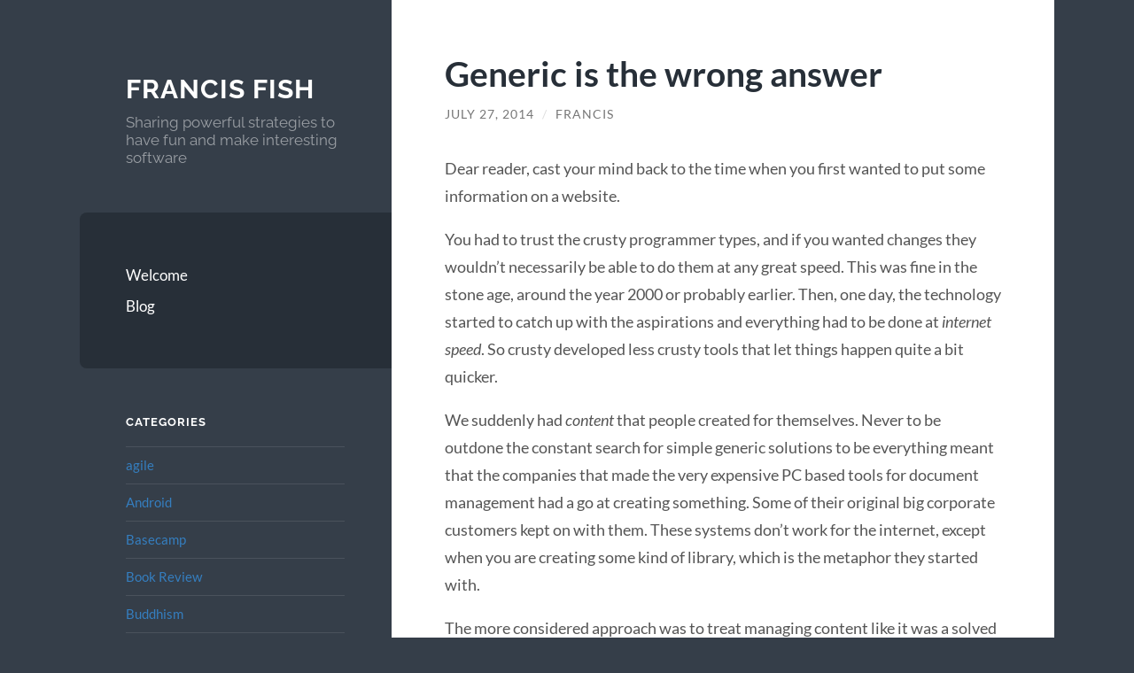

--- FILE ---
content_type: text/html; charset=UTF-8
request_url: https://francisfish.com/generic-is-the-wrong-answer/
body_size: 11121
content:
<!DOCTYPE html>

<html lang="en-US">

	<head>

		<meta charset="UTF-8">
		<meta name="viewport" content="width=device-width, initial-scale=1.0" >

		<link rel="profile" href="https://gmpg.org/xfn/11">

		<title>Generic is the wrong answer &#8211; Francis Fish</title>
<meta name='robots' content='max-image-preview:large' />
<link rel='dns-prefetch' href='//stats.wp.com' />
<link rel="alternate" type="application/rss+xml" title="Francis Fish &raquo; Feed" href="https://francisfish.com/feed/" />
<link rel="alternate" type="application/rss+xml" title="Francis Fish &raquo; Comments Feed" href="https://francisfish.com/comments/feed/" />
<link rel="alternate" title="oEmbed (JSON)" type="application/json+oembed" href="https://francisfish.com/wp-json/oembed/1.0/embed?url=https%3A%2F%2Ffrancisfish.com%2Fgeneric-is-the-wrong-answer%2F" />
<link rel="alternate" title="oEmbed (XML)" type="text/xml+oembed" href="https://francisfish.com/wp-json/oembed/1.0/embed?url=https%3A%2F%2Ffrancisfish.com%2Fgeneric-is-the-wrong-answer%2F&#038;format=xml" />
<style id='wp-img-auto-sizes-contain-inline-css' type='text/css'>
img:is([sizes=auto i],[sizes^="auto," i]){contain-intrinsic-size:3000px 1500px}
/*# sourceURL=wp-img-auto-sizes-contain-inline-css */
</style>
<style id='wp-emoji-styles-inline-css' type='text/css'>

	img.wp-smiley, img.emoji {
		display: inline !important;
		border: none !important;
		box-shadow: none !important;
		height: 1em !important;
		width: 1em !important;
		margin: 0 0.07em !important;
		vertical-align: -0.1em !important;
		background: none !important;
		padding: 0 !important;
	}
/*# sourceURL=wp-emoji-styles-inline-css */
</style>
<style id='wp-block-library-inline-css' type='text/css'>
:root{--wp-block-synced-color:#7a00df;--wp-block-synced-color--rgb:122,0,223;--wp-bound-block-color:var(--wp-block-synced-color);--wp-editor-canvas-background:#ddd;--wp-admin-theme-color:#007cba;--wp-admin-theme-color--rgb:0,124,186;--wp-admin-theme-color-darker-10:#006ba1;--wp-admin-theme-color-darker-10--rgb:0,107,160.5;--wp-admin-theme-color-darker-20:#005a87;--wp-admin-theme-color-darker-20--rgb:0,90,135;--wp-admin-border-width-focus:2px}@media (min-resolution:192dpi){:root{--wp-admin-border-width-focus:1.5px}}.wp-element-button{cursor:pointer}:root .has-very-light-gray-background-color{background-color:#eee}:root .has-very-dark-gray-background-color{background-color:#313131}:root .has-very-light-gray-color{color:#eee}:root .has-very-dark-gray-color{color:#313131}:root .has-vivid-green-cyan-to-vivid-cyan-blue-gradient-background{background:linear-gradient(135deg,#00d084,#0693e3)}:root .has-purple-crush-gradient-background{background:linear-gradient(135deg,#34e2e4,#4721fb 50%,#ab1dfe)}:root .has-hazy-dawn-gradient-background{background:linear-gradient(135deg,#faaca8,#dad0ec)}:root .has-subdued-olive-gradient-background{background:linear-gradient(135deg,#fafae1,#67a671)}:root .has-atomic-cream-gradient-background{background:linear-gradient(135deg,#fdd79a,#004a59)}:root .has-nightshade-gradient-background{background:linear-gradient(135deg,#330968,#31cdcf)}:root .has-midnight-gradient-background{background:linear-gradient(135deg,#020381,#2874fc)}:root{--wp--preset--font-size--normal:16px;--wp--preset--font-size--huge:42px}.has-regular-font-size{font-size:1em}.has-larger-font-size{font-size:2.625em}.has-normal-font-size{font-size:var(--wp--preset--font-size--normal)}.has-huge-font-size{font-size:var(--wp--preset--font-size--huge)}.has-text-align-center{text-align:center}.has-text-align-left{text-align:left}.has-text-align-right{text-align:right}.has-fit-text{white-space:nowrap!important}#end-resizable-editor-section{display:none}.aligncenter{clear:both}.items-justified-left{justify-content:flex-start}.items-justified-center{justify-content:center}.items-justified-right{justify-content:flex-end}.items-justified-space-between{justify-content:space-between}.screen-reader-text{border:0;clip-path:inset(50%);height:1px;margin:-1px;overflow:hidden;padding:0;position:absolute;width:1px;word-wrap:normal!important}.screen-reader-text:focus{background-color:#ddd;clip-path:none;color:#444;display:block;font-size:1em;height:auto;left:5px;line-height:normal;padding:15px 23px 14px;text-decoration:none;top:5px;width:auto;z-index:100000}html :where(.has-border-color){border-style:solid}html :where([style*=border-top-color]){border-top-style:solid}html :where([style*=border-right-color]){border-right-style:solid}html :where([style*=border-bottom-color]){border-bottom-style:solid}html :where([style*=border-left-color]){border-left-style:solid}html :where([style*=border-width]){border-style:solid}html :where([style*=border-top-width]){border-top-style:solid}html :where([style*=border-right-width]){border-right-style:solid}html :where([style*=border-bottom-width]){border-bottom-style:solid}html :where([style*=border-left-width]){border-left-style:solid}html :where(img[class*=wp-image-]){height:auto;max-width:100%}:where(figure){margin:0 0 1em}html :where(.is-position-sticky){--wp-admin--admin-bar--position-offset:var(--wp-admin--admin-bar--height,0px)}@media screen and (max-width:600px){html :where(.is-position-sticky){--wp-admin--admin-bar--position-offset:0px}}

/*# sourceURL=wp-block-library-inline-css */
</style><style id='global-styles-inline-css' type='text/css'>
:root{--wp--preset--aspect-ratio--square: 1;--wp--preset--aspect-ratio--4-3: 4/3;--wp--preset--aspect-ratio--3-4: 3/4;--wp--preset--aspect-ratio--3-2: 3/2;--wp--preset--aspect-ratio--2-3: 2/3;--wp--preset--aspect-ratio--16-9: 16/9;--wp--preset--aspect-ratio--9-16: 9/16;--wp--preset--color--black: #272F38;--wp--preset--color--cyan-bluish-gray: #abb8c3;--wp--preset--color--white: #fff;--wp--preset--color--pale-pink: #f78da7;--wp--preset--color--vivid-red: #cf2e2e;--wp--preset--color--luminous-vivid-orange: #ff6900;--wp--preset--color--luminous-vivid-amber: #fcb900;--wp--preset--color--light-green-cyan: #7bdcb5;--wp--preset--color--vivid-green-cyan: #00d084;--wp--preset--color--pale-cyan-blue: #8ed1fc;--wp--preset--color--vivid-cyan-blue: #0693e3;--wp--preset--color--vivid-purple: #9b51e0;--wp--preset--color--accent: #357ebf;--wp--preset--color--dark-gray: #444;--wp--preset--color--medium-gray: #666;--wp--preset--color--light-gray: #888;--wp--preset--gradient--vivid-cyan-blue-to-vivid-purple: linear-gradient(135deg,rgb(6,147,227) 0%,rgb(155,81,224) 100%);--wp--preset--gradient--light-green-cyan-to-vivid-green-cyan: linear-gradient(135deg,rgb(122,220,180) 0%,rgb(0,208,130) 100%);--wp--preset--gradient--luminous-vivid-amber-to-luminous-vivid-orange: linear-gradient(135deg,rgb(252,185,0) 0%,rgb(255,105,0) 100%);--wp--preset--gradient--luminous-vivid-orange-to-vivid-red: linear-gradient(135deg,rgb(255,105,0) 0%,rgb(207,46,46) 100%);--wp--preset--gradient--very-light-gray-to-cyan-bluish-gray: linear-gradient(135deg,rgb(238,238,238) 0%,rgb(169,184,195) 100%);--wp--preset--gradient--cool-to-warm-spectrum: linear-gradient(135deg,rgb(74,234,220) 0%,rgb(151,120,209) 20%,rgb(207,42,186) 40%,rgb(238,44,130) 60%,rgb(251,105,98) 80%,rgb(254,248,76) 100%);--wp--preset--gradient--blush-light-purple: linear-gradient(135deg,rgb(255,206,236) 0%,rgb(152,150,240) 100%);--wp--preset--gradient--blush-bordeaux: linear-gradient(135deg,rgb(254,205,165) 0%,rgb(254,45,45) 50%,rgb(107,0,62) 100%);--wp--preset--gradient--luminous-dusk: linear-gradient(135deg,rgb(255,203,112) 0%,rgb(199,81,192) 50%,rgb(65,88,208) 100%);--wp--preset--gradient--pale-ocean: linear-gradient(135deg,rgb(255,245,203) 0%,rgb(182,227,212) 50%,rgb(51,167,181) 100%);--wp--preset--gradient--electric-grass: linear-gradient(135deg,rgb(202,248,128) 0%,rgb(113,206,126) 100%);--wp--preset--gradient--midnight: linear-gradient(135deg,rgb(2,3,129) 0%,rgb(40,116,252) 100%);--wp--preset--font-size--small: 16px;--wp--preset--font-size--medium: 20px;--wp--preset--font-size--large: 24px;--wp--preset--font-size--x-large: 42px;--wp--preset--font-size--regular: 18px;--wp--preset--font-size--larger: 32px;--wp--preset--spacing--20: 0.44rem;--wp--preset--spacing--30: 0.67rem;--wp--preset--spacing--40: 1rem;--wp--preset--spacing--50: 1.5rem;--wp--preset--spacing--60: 2.25rem;--wp--preset--spacing--70: 3.38rem;--wp--preset--spacing--80: 5.06rem;--wp--preset--shadow--natural: 6px 6px 9px rgba(0, 0, 0, 0.2);--wp--preset--shadow--deep: 12px 12px 50px rgba(0, 0, 0, 0.4);--wp--preset--shadow--sharp: 6px 6px 0px rgba(0, 0, 0, 0.2);--wp--preset--shadow--outlined: 6px 6px 0px -3px rgb(255, 255, 255), 6px 6px rgb(0, 0, 0);--wp--preset--shadow--crisp: 6px 6px 0px rgb(0, 0, 0);}:where(.is-layout-flex){gap: 0.5em;}:where(.is-layout-grid){gap: 0.5em;}body .is-layout-flex{display: flex;}.is-layout-flex{flex-wrap: wrap;align-items: center;}.is-layout-flex > :is(*, div){margin: 0;}body .is-layout-grid{display: grid;}.is-layout-grid > :is(*, div){margin: 0;}:where(.wp-block-columns.is-layout-flex){gap: 2em;}:where(.wp-block-columns.is-layout-grid){gap: 2em;}:where(.wp-block-post-template.is-layout-flex){gap: 1.25em;}:where(.wp-block-post-template.is-layout-grid){gap: 1.25em;}.has-black-color{color: var(--wp--preset--color--black) !important;}.has-cyan-bluish-gray-color{color: var(--wp--preset--color--cyan-bluish-gray) !important;}.has-white-color{color: var(--wp--preset--color--white) !important;}.has-pale-pink-color{color: var(--wp--preset--color--pale-pink) !important;}.has-vivid-red-color{color: var(--wp--preset--color--vivid-red) !important;}.has-luminous-vivid-orange-color{color: var(--wp--preset--color--luminous-vivid-orange) !important;}.has-luminous-vivid-amber-color{color: var(--wp--preset--color--luminous-vivid-amber) !important;}.has-light-green-cyan-color{color: var(--wp--preset--color--light-green-cyan) !important;}.has-vivid-green-cyan-color{color: var(--wp--preset--color--vivid-green-cyan) !important;}.has-pale-cyan-blue-color{color: var(--wp--preset--color--pale-cyan-blue) !important;}.has-vivid-cyan-blue-color{color: var(--wp--preset--color--vivid-cyan-blue) !important;}.has-vivid-purple-color{color: var(--wp--preset--color--vivid-purple) !important;}.has-black-background-color{background-color: var(--wp--preset--color--black) !important;}.has-cyan-bluish-gray-background-color{background-color: var(--wp--preset--color--cyan-bluish-gray) !important;}.has-white-background-color{background-color: var(--wp--preset--color--white) !important;}.has-pale-pink-background-color{background-color: var(--wp--preset--color--pale-pink) !important;}.has-vivid-red-background-color{background-color: var(--wp--preset--color--vivid-red) !important;}.has-luminous-vivid-orange-background-color{background-color: var(--wp--preset--color--luminous-vivid-orange) !important;}.has-luminous-vivid-amber-background-color{background-color: var(--wp--preset--color--luminous-vivid-amber) !important;}.has-light-green-cyan-background-color{background-color: var(--wp--preset--color--light-green-cyan) !important;}.has-vivid-green-cyan-background-color{background-color: var(--wp--preset--color--vivid-green-cyan) !important;}.has-pale-cyan-blue-background-color{background-color: var(--wp--preset--color--pale-cyan-blue) !important;}.has-vivid-cyan-blue-background-color{background-color: var(--wp--preset--color--vivid-cyan-blue) !important;}.has-vivid-purple-background-color{background-color: var(--wp--preset--color--vivid-purple) !important;}.has-black-border-color{border-color: var(--wp--preset--color--black) !important;}.has-cyan-bluish-gray-border-color{border-color: var(--wp--preset--color--cyan-bluish-gray) !important;}.has-white-border-color{border-color: var(--wp--preset--color--white) !important;}.has-pale-pink-border-color{border-color: var(--wp--preset--color--pale-pink) !important;}.has-vivid-red-border-color{border-color: var(--wp--preset--color--vivid-red) !important;}.has-luminous-vivid-orange-border-color{border-color: var(--wp--preset--color--luminous-vivid-orange) !important;}.has-luminous-vivid-amber-border-color{border-color: var(--wp--preset--color--luminous-vivid-amber) !important;}.has-light-green-cyan-border-color{border-color: var(--wp--preset--color--light-green-cyan) !important;}.has-vivid-green-cyan-border-color{border-color: var(--wp--preset--color--vivid-green-cyan) !important;}.has-pale-cyan-blue-border-color{border-color: var(--wp--preset--color--pale-cyan-blue) !important;}.has-vivid-cyan-blue-border-color{border-color: var(--wp--preset--color--vivid-cyan-blue) !important;}.has-vivid-purple-border-color{border-color: var(--wp--preset--color--vivid-purple) !important;}.has-vivid-cyan-blue-to-vivid-purple-gradient-background{background: var(--wp--preset--gradient--vivid-cyan-blue-to-vivid-purple) !important;}.has-light-green-cyan-to-vivid-green-cyan-gradient-background{background: var(--wp--preset--gradient--light-green-cyan-to-vivid-green-cyan) !important;}.has-luminous-vivid-amber-to-luminous-vivid-orange-gradient-background{background: var(--wp--preset--gradient--luminous-vivid-amber-to-luminous-vivid-orange) !important;}.has-luminous-vivid-orange-to-vivid-red-gradient-background{background: var(--wp--preset--gradient--luminous-vivid-orange-to-vivid-red) !important;}.has-very-light-gray-to-cyan-bluish-gray-gradient-background{background: var(--wp--preset--gradient--very-light-gray-to-cyan-bluish-gray) !important;}.has-cool-to-warm-spectrum-gradient-background{background: var(--wp--preset--gradient--cool-to-warm-spectrum) !important;}.has-blush-light-purple-gradient-background{background: var(--wp--preset--gradient--blush-light-purple) !important;}.has-blush-bordeaux-gradient-background{background: var(--wp--preset--gradient--blush-bordeaux) !important;}.has-luminous-dusk-gradient-background{background: var(--wp--preset--gradient--luminous-dusk) !important;}.has-pale-ocean-gradient-background{background: var(--wp--preset--gradient--pale-ocean) !important;}.has-electric-grass-gradient-background{background: var(--wp--preset--gradient--electric-grass) !important;}.has-midnight-gradient-background{background: var(--wp--preset--gradient--midnight) !important;}.has-small-font-size{font-size: var(--wp--preset--font-size--small) !important;}.has-medium-font-size{font-size: var(--wp--preset--font-size--medium) !important;}.has-large-font-size{font-size: var(--wp--preset--font-size--large) !important;}.has-x-large-font-size{font-size: var(--wp--preset--font-size--x-large) !important;}
/*# sourceURL=global-styles-inline-css */
</style>

<style id='classic-theme-styles-inline-css' type='text/css'>
/*! This file is auto-generated */
.wp-block-button__link{color:#fff;background-color:#32373c;border-radius:9999px;box-shadow:none;text-decoration:none;padding:calc(.667em + 2px) calc(1.333em + 2px);font-size:1.125em}.wp-block-file__button{background:#32373c;color:#fff;text-decoration:none}
/*# sourceURL=/wp-includes/css/classic-themes.min.css */
</style>
<link rel='stylesheet' id='wilson_fonts-css' href='https://francisfish.com/wp-content/themes/wilson/assets/css/fonts.css?ver=6.9' type='text/css' media='all' />
<link rel='stylesheet' id='wilson_style-css' href='https://francisfish.com/wp-content/themes/wilson/style.css?ver=2.1.3' type='text/css' media='all' />
<script type="text/javascript" src="https://francisfish.com/wp-includes/js/jquery/jquery.min.js?ver=3.7.1" id="jquery-core-js"></script>
<script type="text/javascript" src="https://francisfish.com/wp-includes/js/jquery/jquery-migrate.min.js?ver=3.4.1" id="jquery-migrate-js"></script>
<script type="text/javascript" src="https://francisfish.com/wp-content/themes/wilson/assets/js/global.js?ver=2.1.3" id="wilson_global-js"></script>
<link rel="https://api.w.org/" href="https://francisfish.com/wp-json/" /><link rel="alternate" title="JSON" type="application/json" href="https://francisfish.com/wp-json/wp/v2/posts/436" /><link rel="EditURI" type="application/rsd+xml" title="RSD" href="https://francisfish.com/xmlrpc.php?rsd" />
<meta name="generator" content="WordPress 6.9" />
<link rel="canonical" href="https://francisfish.com/generic-is-the-wrong-answer/" />
<link rel='shortlink' href='https://francisfish.com/?p=436' />
	<style>img#wpstats{display:none}</style>
		<style type="text/css">.featured-media .sticky-post { background-color: #357ebf; }.post-content a.more-link:hover { background-color: #357ebf; }.post-content fieldset legend { background-color: #357ebf; }:root .has-accent-background-color { background-color: #357ebf; }.archive-nav a:hover { background-color: #357ebf; }.tagcloud a:hover { background-color: #357ebf; }.mobile-menu a:hover { background-color: #357ebf; }button:hover { background-color: #357ebf; }.button:hover { background-color: #357ebf; }.faux-button:hover { background-color: #357ebf; }a.more-link:hover { background-color: #357ebf; }.wp-block-button__link:hover { background-color: #357ebf; }.wp-block-file__button:hover { background-color: #357ebf; }input[type="button"]:hover { background-color: #357ebf; }input[type="reset"]:hover { background-color: #357ebf; }input[type="submit"]:hover { background-color: #357ebf; }a { color: #357ebf; }.blog-title a:hover { color: #357ebf; }.blog-menu a:hover { color: #357ebf; }.blog-menu .current-menu-item > a { color: #357ebf; }.post-title a:hover { color: #357ebf; }.post-meta a:hover { color: #357ebf; }.blog .format-quote blockquote cite a:hover { color: #357ebf; }:root .has-accent-color { color: #357ebf; }.post-cat-tags a { color: #357ebf; }.post-cat-tags a:hover { color: #357ebf; }.logged-in-as a { color: #357ebf; }.logged-in-as a:hover { color: #357ebf; }.comment-meta-content cite a:hover { color: #357ebf; }.comment-meta-content p a:hover { color: #357ebf; }.comment-actions a:hover { color: #357ebf; }#cancel-comment-reply-link { color: #357ebf; }#cancel-comment-reply-link:hover { color: #357ebf; }.comment-nav-below a:hover { color: #357ebf; }.widget-title a { color: #357ebf; }.widget-title a:hover { color: #357ebf; }.widget_text a { color: #357ebf; }.widget_text a:hover { color: #357ebf; }.widget_rss a { color: #357ebf; }.widget_rss a:hover { color: #357ebf; }.widget_archive a { color: #357ebf; }.widget_archive a:hover { color: #357ebf; }.widget_links a { color: #357ebf; }.widget_links a:hover { color: #357ebf; }.widget_recent_comments a { color: #357ebf; }.widget_recent_comments a:hover { color: #357ebf; }.widget_recent_entries a { color: #357ebf; }.widget_recent_entries a:hover { color: #357ebf; }.widget_categories a { color: #357ebf; }.widget_categories a:hover { color: #357ebf; }.widget_meta a { color: #357ebf; }.widget_meta a:hover { color: #357ebf; }.widget_recent_comments a { color: #357ebf; }.widget_pages a { color: #357ebf; }.widget_pages a:hover { color: #357ebf; }#wp-calendar a { color: #357ebf; }#wp-calendar a:hover { color: #357ebf; }#wp-calendar tfoot a:hover { color: #357ebf; }.widgetmore a { color: #357ebf; }.widgetmore a:hover { color: #357ebf; }</style><!-- /Customizer CSS --><style type="text/css">.recentcomments a{display:inline !important;padding:0 !important;margin:0 !important;}</style><link rel="icon" href="https://francisfish.com/wp-content/uploads/2020/10/cropped-Animals-Fish-icon-32x32.png" sizes="32x32" />
<link rel="icon" href="https://francisfish.com/wp-content/uploads/2020/10/cropped-Animals-Fish-icon-192x192.png" sizes="192x192" />
<link rel="apple-touch-icon" href="https://francisfish.com/wp-content/uploads/2020/10/cropped-Animals-Fish-icon-180x180.png" />
<meta name="msapplication-TileImage" content="https://francisfish.com/wp-content/uploads/2020/10/cropped-Animals-Fish-icon-270x270.png" />

	</head>
	
	<body class="wp-singular post-template-default single single-post postid-436 single-format-standard wp-theme-wilson">

		
		<a class="skip-link button" href="#site-content">Skip to the content</a>
	
		<div class="wrapper">
	
			<header class="sidebar" id="site-header">
							
				<div class="blog-header">

									
						<div class="blog-info">
						
															<div class="blog-title">
									<a href="https://francisfish.com" rel="home">Francis Fish</a>
								</div>
														
															<p class="blog-description">Sharing powerful strategies to have fun and make interesting software</p>
													
						</div><!-- .blog-info -->
						
					
				</div><!-- .blog-header -->
				
				<div class="nav-toggle toggle">
				
					<p>
						<span class="show">Show menu</span>
						<span class="hide">Hide menu</span>
					</p>
				
					<div class="bars">
							
						<div class="bar"></div>
						<div class="bar"></div>
						<div class="bar"></div>
						
						<div class="clear"></div>
						
					</div><!-- .bars -->
				
				</div><!-- .nav-toggle -->
				
				<div class="blog-menu">
			
					<ul class="navigation">
					
						<li id="menu-item-527" class="menu-item menu-item-type-post_type menu-item-object-page menu-item-home menu-item-527"><a href="https://francisfish.com/">Welcome</a></li>
<li id="menu-item-530" class="menu-item menu-item-type-post_type menu-item-object-page current_page_parent menu-item-530"><a href="https://francisfish.com/blog/">Blog</a></li>
												
					</ul><!-- .navigation -->
				</div><!-- .blog-menu -->
				
				<div class="mobile-menu">
						 
					<ul class="navigation">
					
						<li class="menu-item menu-item-type-post_type menu-item-object-page menu-item-home menu-item-527"><a href="https://francisfish.com/">Welcome</a></li>
<li class="menu-item menu-item-type-post_type menu-item-object-page current_page_parent menu-item-530"><a href="https://francisfish.com/blog/">Blog</a></li>
						
					</ul>
					 
				</div><!-- .mobile-menu -->
				
				
					<div class="widgets" role="complementary">
					
						<div id="categories-2" class="widget widget_categories"><div class="widget-content"><h3 class="widget-title">Categories</h3>
			<ul>
					<li class="cat-item cat-item-37"><a href="https://francisfish.com/category/agile/">agile</a>
</li>
	<li class="cat-item cat-item-50"><a href="https://francisfish.com/category/android/">Android</a>
</li>
	<li class="cat-item cat-item-20"><a href="https://francisfish.com/category/basecamp/">Basecamp</a>
</li>
	<li class="cat-item cat-item-23"><a href="https://francisfish.com/category/book-review/">Book Review</a>
</li>
	<li class="cat-item cat-item-30"><a href="https://francisfish.com/category/buddhism/">Buddhism</a>
</li>
	<li class="cat-item cat-item-34"><a href="https://francisfish.com/category/c/">c</a>
</li>
	<li class="cat-item cat-item-19"><a href="https://francisfish.com/category/cognitive-bias/">cognitive bias</a>
</li>
	<li class="cat-item cat-item-45"><a href="https://francisfish.com/category/developer-skills/">Developer skills</a>
</li>
	<li class="cat-item cat-item-39"><a href="https://francisfish.com/category/elixir/">Elixir</a>
</li>
	<li class="cat-item cat-item-35"><a href="https://francisfish.com/category/interviews/">Interviews</a>
</li>
	<li class="cat-item cat-item-33"><a href="https://francisfish.com/category/java/">java</a>
</li>
	<li class="cat-item cat-item-46"><a href="https://francisfish.com/category/developer-skills/junior-developer/">Junior developer</a>
</li>
	<li class="cat-item cat-item-18"><a href="https://francisfish.com/category/metaphors/">metaphors</a>
</li>
	<li class="cat-item cat-item-21"><a href="https://francisfish.com/category/models/">models</a>
</li>
	<li class="cat-item cat-item-36"><a href="https://francisfish.com/category/programming/">Programming</a>
</li>
	<li class="cat-item cat-item-51"><a href="https://francisfish.com/category/rails/">Rails</a>
</li>
	<li class="cat-item cat-item-40"><a href="https://francisfish.com/category/ruby-tips/">Ruby tips</a>
</li>
	<li class="cat-item cat-item-49"><a href="https://francisfish.com/category/swift/">Swift</a>
</li>
	<li class="cat-item cat-item-32"><a href="https://francisfish.com/category/the-master/">the master</a>
</li>
	<li class="cat-item cat-item-1"><a href="https://francisfish.com/category/uncategorized/">Uncategorized</a>
</li>
	<li class="cat-item cat-item-38"><a href="https://francisfish.com/category/agile/velocity/">velocity</a>
</li>
			</ul>

			</div></div><div id="meta-2" class="widget widget_meta"><div class="widget-content"><h3 class="widget-title">Meta</h3>
		<ul>
						<li><a href="https://francisfish.com/wp-login.php">Log in</a></li>
			<li><a href="https://francisfish.com/feed/">Entries feed</a></li>
			<li><a href="https://francisfish.com/comments/feed/">Comments feed</a></li>

			<li><a href="https://wordpress.org/">WordPress.org</a></li>
		</ul>

		</div></div>						
					</div><!-- .widgets -->
					
													
			</header><!-- .sidebar -->

			<main class="content" id="site-content">	
		<div class="posts">
	
			<article id="post-436" class="post-436 post type-post status-publish format-standard hentry category-cognitive-bias category-metaphors category-models">
			
							
				<div class="post-inner">

					<div class="post-header">

						
															<h1 class="post-title">Generic is the wrong answer</h1>
							
						
								
		<div class="post-meta">
		
			<span class="post-date"><a href="https://francisfish.com/generic-is-the-wrong-answer/">July 27, 2014</a></span>
			
			<span class="date-sep"> / </span>
				
			<span class="post-author"><a href="https://francisfish.com/author/admin/" title="Posts by francis" rel="author">francis</a></span>
			
						
						
												
		</div><!-- .post-meta -->

		
					</div><!-- .post-header -->

					
						<div class="post-content">

							<p>Dear reader, cast your mind back to the time when you first wanted to put some information on a website.</p>
<p>You had to trust the crusty programmer types, and if you wanted changes they wouldn&#8217;t necessarily be able to do them at any great speed. This was fine in the stone age, around the year 2000 or probably earlier. Then, one day, the technology started to catch up with the aspirations and everything had to be done at <em>internet speed</em>. So crusty developed less crusty tools that let things happen quite a bit quicker.</p>
<p>We suddenly had <em>content</em> that people created for themselves. Never to be outdone the constant search for simple generic solutions to be everything meant that the companies that made the very expensive PC based tools for document management had a go at creating something. Some of their original big corporate customers kept on with them. These systems don&#8217;t work for the internet, except when you are creating some kind of library, which is the metaphor they started with.</p>
<p>The more considered approach was to treat managing content like it was a solved problem. The content management system (CMS) was born (or at least became more mainstream) and allowed you to manage your catalogue in one place so you could, you know, sell your stuff to people that wanted it.</p>
<p>Then we fell victim to the illusion of best practice. Problems are in a space where they seem to be the same, so we (software engineers, academics and other people who should know better) develop <em>generic</em> solutions. I mean, content is just abstract <em>stuff</em> that we let those tricky user types create so they can pay us. We can just pull something open source or off the shelf and say <em>off you go</em> to them and get back to important stuff like arguing over which 20 year old text editor is best.</p>
<p>But here&#8217;s the thing. The <em>pattern</em> user -&gt; catalogue -&gt; put catalog on the interwebs in front of customers is the same, but the user / business / enterprise is most definitely <em>not</em>. Most (not all) open source CMS were created for a small community to share info &#8211; they do that really well. However, a commercial company that sells white goods does not have even remotely the same needs as one that sells online holidays where the <em>stock</em> is a multi lingual database of hotels they have a relationship with. They need content management, the thing, but not in the same way, and the OSS solution is probably completely wrong. Also &#8211; you don&#8217;t want your site to look exactly like your competitors or you are competing on price, which is suicide.</p>
<p>Human beings are subject to <a href="https://en.wikipedia.org/wiki/Pareidolia" target="_blank">pareidolia</a>. Seeing patterns that aren&#8217;t there in the data. This is also related to <a href="https://en.wikipedia.org/wiki/List_of_cognitive_biases">clustering, confirmation and congruence biases</a>. When it meant running away from the wind in the grass because you thought it was a lion that was ok. Now we look for levers to fix and change things that often don&#8217;t exist. Eric Reiss calls this <em>robots </em>in the Lean Startup. He cites the case when the US manufacturers couldn&#8217;t work out how the Japanese were getting such massive productivity gains so they went to see and saw robots. After a robot installing frenzy the US was still far behind. The Japanese spent a lot of energy understanding how <em>they</em> did things first and put the automation in where it made sense, gradually, and always testing the results, for their specific needs. Good practice, but hard to emulate without a complete culture change. Pareidolia (and the other biases) put robots inside processes that were still broken. In knowledge work this is even easier because adopting the latest fad is only the cost of a couple of books and some (more) training, until your organisation fails catastrophically. Danger, Will Robinson.</p>
<p>Best practice only works in very simple environments where all of the problems are completely understood. Buying a CMS from someone assumes that they understand your needs properly. They probably don&#8217;t. It&#8217;s dangerous.</p>
<p>Good practice means the using the skills of analysing the problem properly and divining the <em>principles</em> you should follow. A company should control its own content; after all that&#8217;s what it&#8217;s selling. This means layout, search, everything. However you might use a markup language and a standard group of elements for layout to make it easy for non-web heads to create that content. Find levers for the easy stuff, for the things that do have generic solutions that work.</p>
<p>Startups don&#8217;t want to spend money on stuff like a CMS that is tailored to their needs and will tend to go for the OSS solution. I think that they need to start small and find out what those needs are, just like everything in the lean approach. So don&#8217;t buy one, and don&#8217;t slavishly pull in an OSS one that will bite you and turn out to be an expensive mistake. Create something as simple as possible that meets your needs, then you will know what the needs are and where the pain is. Then you can use good practice to get to where you want to be. Then you can find the metaphor that works for you, and let your competitors try and shoe horn someone else&#8217;s into places they don&#8217;t work.</p>
<p>Best practice implies generic &#8211; generic means cheapest and also (face it) BORING.</p>
<p>Good practice is searching for the right metaphors and being patient enough to wait for them to appear. And, of course, those metaphors are the ones that work for you, might not be right for someone else.</p>

						</div><!-- .post-content -->

									
				</div><!-- .post-inner -->

			</article><!-- .post -->

		</div><!-- .posts -->

										
			<div class="post-meta-bottom">

				<div class="post-cat-tags">

					<p class="post-categories"><span>Categories:</span> <a href="https://francisfish.com/category/cognitive-bias/" rel="category tag">cognitive bias</a>, <a href="https://francisfish.com/category/metaphors/" rel="category tag">metaphors</a>, <a href="https://francisfish.com/category/models/" rel="category tag">models</a></p>

					
				</div><!-- .post-cat-tags -->

				
					<nav class="post-nav archive-nav">

													<a class="post-nav-older" href="https://francisfish.com/why-i-hate-todo-list-apps/">
								&laquo; Why I hate todo list apps							</a>
						
													<a class="post-nav-newer" href="https://francisfish.com/survivor-bias-an-experiment/">
								Survivor bias: an experiment &raquo;							</a>
						
					</nav><!-- .post-nav -->

				
			</div><!-- .post-meta-bottom -->

			
			<footer class="footer section large-padding bg-dark clear" id="site-footer">

			
				<div class="footer-widgets group">
			
											<div class="column column-1 left">
							<div id="search-2" class="widget widget_search"><div class="widget-content"><form role="search" method="get" class="search-form" action="https://francisfish.com/">
				<label>
					<span class="screen-reader-text">Search for:</span>
					<input type="search" class="search-field" placeholder="Search &hellip;" value="" name="s" />
				</label>
				<input type="submit" class="search-submit" value="Search" />
			</form></div></div>
		<div id="recent-posts-2" class="widget widget_recent_entries"><div class="widget-content">
		<h3 class="widget-title">Recent Posts</h3>
		<ul>
											<li>
					<a href="https://francisfish.com/listening-properly-senior-developer-part-1/">Listening properly &#8211; Senior Developer part 1</a>
									</li>
											<li>
					<a href="https://francisfish.com/becoming-a-senior-developer-part-0/">Becoming a senior developer part 0</a>
									</li>
											<li>
					<a href="https://francisfish.com/beyond-the-vibe/">Beyond the vibe</a>
									</li>
											<li>
					<a href="https://francisfish.com/for-fizzbuzz-sake/">For FizzBuzz&#8217; sake</a>
									</li>
											<li>
					<a href="https://francisfish.com/my-application-cable-system-wont-send-messages/">My Application Cable system won&#8217;t send messages</a>
									</li>
					</ul>

		</div></div>						</div><!-- .column-1 -->
											
											<div class="column column-2 left">
							<div id="custom_html-3" class="widget_text widget widget_custom_html"><div class="widget_text widget-content"><div class="textwidget custom-html-widget"><p>
Site icon from <a href="https://icons8.com/">icons8</a>	
</p></div></div></div>						</div><!-- .column-2 -->
					
				</div><!-- .footer-widgets -->

			
			<div class="credits">
				
				<p class="credits-left">&copy; 2026 <a href="https://francisfish.com">Francis Fish</a></p>
				
				<p class="credits-right"><span>Theme by <a href="https://andersnoren.se">Anders Nor&eacute;n</a></span> &mdash; <a class="tothetop" href="#site-header">Up &uarr;</a></p>
				
			</div><!-- .credits -->
		
		</footer><!-- #site-footer -->
		
	</main><!-- #site-content -->
	
</div><!-- .wrapper -->

<script type="speculationrules">
{"prefetch":[{"source":"document","where":{"and":[{"href_matches":"/*"},{"not":{"href_matches":["/wp-*.php","/wp-admin/*","/wp-content/uploads/*","/wp-content/*","/wp-content/plugins/*","/wp-content/themes/wilson/*","/*\\?(.+)"]}},{"not":{"selector_matches":"a[rel~=\"nofollow\"]"}},{"not":{"selector_matches":".no-prefetch, .no-prefetch a"}}]},"eagerness":"conservative"}]}
</script>
<script type="text/javascript" id="jetpack-stats-js-before">
/* <![CDATA[ */
_stq = window._stq || [];
_stq.push([ "view", JSON.parse("{\"v\":\"ext\",\"blog\":\"183680164\",\"post\":\"436\",\"tz\":\"0\",\"srv\":\"francisfish.com\",\"j\":\"1:15.3.1\"}") ]);
_stq.push([ "clickTrackerInit", "183680164", "436" ]);
//# sourceURL=jetpack-stats-js-before
/* ]]> */
</script>
<script type="text/javascript" src="https://stats.wp.com/e-202604.js" id="jetpack-stats-js" defer="defer" data-wp-strategy="defer"></script>
<script id="wp-emoji-settings" type="application/json">
{"baseUrl":"https://s.w.org/images/core/emoji/17.0.2/72x72/","ext":".png","svgUrl":"https://s.w.org/images/core/emoji/17.0.2/svg/","svgExt":".svg","source":{"concatemoji":"https://francisfish.com/wp-includes/js/wp-emoji-release.min.js?ver=6.9"}}
</script>
<script type="module">
/* <![CDATA[ */
/*! This file is auto-generated */
const a=JSON.parse(document.getElementById("wp-emoji-settings").textContent),o=(window._wpemojiSettings=a,"wpEmojiSettingsSupports"),s=["flag","emoji"];function i(e){try{var t={supportTests:e,timestamp:(new Date).valueOf()};sessionStorage.setItem(o,JSON.stringify(t))}catch(e){}}function c(e,t,n){e.clearRect(0,0,e.canvas.width,e.canvas.height),e.fillText(t,0,0);t=new Uint32Array(e.getImageData(0,0,e.canvas.width,e.canvas.height).data);e.clearRect(0,0,e.canvas.width,e.canvas.height),e.fillText(n,0,0);const a=new Uint32Array(e.getImageData(0,0,e.canvas.width,e.canvas.height).data);return t.every((e,t)=>e===a[t])}function p(e,t){e.clearRect(0,0,e.canvas.width,e.canvas.height),e.fillText(t,0,0);var n=e.getImageData(16,16,1,1);for(let e=0;e<n.data.length;e++)if(0!==n.data[e])return!1;return!0}function u(e,t,n,a){switch(t){case"flag":return n(e,"\ud83c\udff3\ufe0f\u200d\u26a7\ufe0f","\ud83c\udff3\ufe0f\u200b\u26a7\ufe0f")?!1:!n(e,"\ud83c\udde8\ud83c\uddf6","\ud83c\udde8\u200b\ud83c\uddf6")&&!n(e,"\ud83c\udff4\udb40\udc67\udb40\udc62\udb40\udc65\udb40\udc6e\udb40\udc67\udb40\udc7f","\ud83c\udff4\u200b\udb40\udc67\u200b\udb40\udc62\u200b\udb40\udc65\u200b\udb40\udc6e\u200b\udb40\udc67\u200b\udb40\udc7f");case"emoji":return!a(e,"\ud83e\u1fac8")}return!1}function f(e,t,n,a){let r;const o=(r="undefined"!=typeof WorkerGlobalScope&&self instanceof WorkerGlobalScope?new OffscreenCanvas(300,150):document.createElement("canvas")).getContext("2d",{willReadFrequently:!0}),s=(o.textBaseline="top",o.font="600 32px Arial",{});return e.forEach(e=>{s[e]=t(o,e,n,a)}),s}function r(e){var t=document.createElement("script");t.src=e,t.defer=!0,document.head.appendChild(t)}a.supports={everything:!0,everythingExceptFlag:!0},new Promise(t=>{let n=function(){try{var e=JSON.parse(sessionStorage.getItem(o));if("object"==typeof e&&"number"==typeof e.timestamp&&(new Date).valueOf()<e.timestamp+604800&&"object"==typeof e.supportTests)return e.supportTests}catch(e){}return null}();if(!n){if("undefined"!=typeof Worker&&"undefined"!=typeof OffscreenCanvas&&"undefined"!=typeof URL&&URL.createObjectURL&&"undefined"!=typeof Blob)try{var e="postMessage("+f.toString()+"("+[JSON.stringify(s),u.toString(),c.toString(),p.toString()].join(",")+"));",a=new Blob([e],{type:"text/javascript"});const r=new Worker(URL.createObjectURL(a),{name:"wpTestEmojiSupports"});return void(r.onmessage=e=>{i(n=e.data),r.terminate(),t(n)})}catch(e){}i(n=f(s,u,c,p))}t(n)}).then(e=>{for(const n in e)a.supports[n]=e[n],a.supports.everything=a.supports.everything&&a.supports[n],"flag"!==n&&(a.supports.everythingExceptFlag=a.supports.everythingExceptFlag&&a.supports[n]);var t;a.supports.everythingExceptFlag=a.supports.everythingExceptFlag&&!a.supports.flag,a.supports.everything||((t=a.source||{}).concatemoji?r(t.concatemoji):t.wpemoji&&t.twemoji&&(r(t.twemoji),r(t.wpemoji)))});
//# sourceURL=https://francisfish.com/wp-includes/js/wp-emoji-loader.min.js
/* ]]> */
</script>

<script defer src="https://static.cloudflareinsights.com/beacon.min.js/vcd15cbe7772f49c399c6a5babf22c1241717689176015" integrity="sha512-ZpsOmlRQV6y907TI0dKBHq9Md29nnaEIPlkf84rnaERnq6zvWvPUqr2ft8M1aS28oN72PdrCzSjY4U6VaAw1EQ==" data-cf-beacon='{"version":"2024.11.0","token":"0ff79064af63494bb6dea4b5d2478ce7","r":1,"server_timing":{"name":{"cfCacheStatus":true,"cfEdge":true,"cfExtPri":true,"cfL4":true,"cfOrigin":true,"cfSpeedBrain":true},"location_startswith":null}}' crossorigin="anonymous"></script>
</body>
</html>